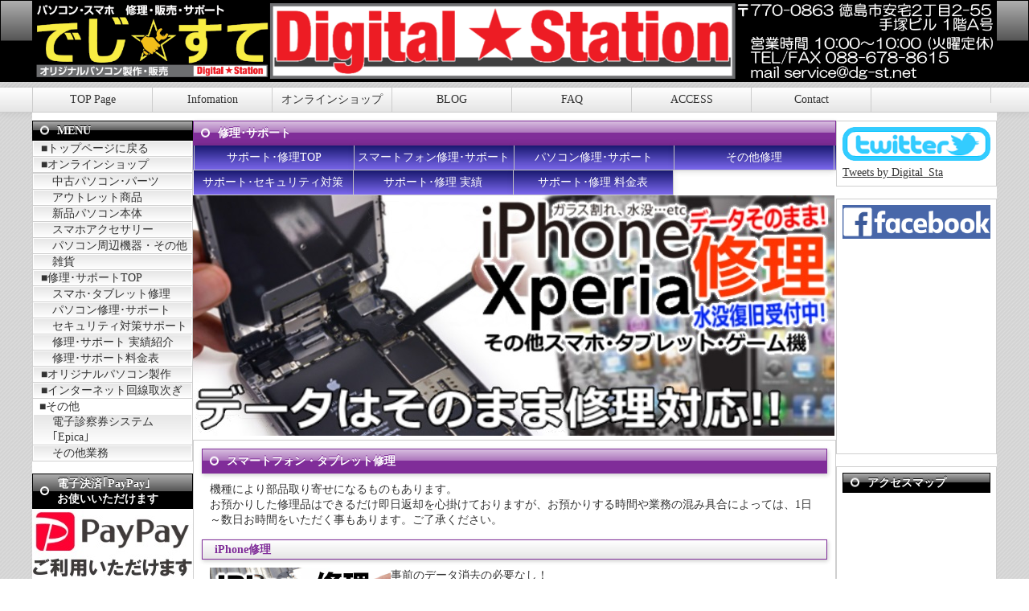

--- FILE ---
content_type: text/html
request_url: http://dg-st.net/hp_repair.html
body_size: 15963
content:
<!doctype html>
<html lang="ja">

<!-- ＨＥＡＤここから -->
<head>
<meta charset="utf-8">
<title>徳島市のパソコンショップ　Digital☆Station Official Site 【スマホ修理 TOPページ】</title>
<meta name="viewport" content="width=device-width, initial-scale=1.0">
<meta name="copyright" content="Template Party">
<meta name="description" content="徳島市のパソコンショップ　Digital☆Station">
<meta name="keywords" content="徳島市,パソコンショップ,iPhone修理,パソコン修理,中古パソコン,xperia修理,スマホ修理,スマートホン修理,スマートフォン修理,アイホン修理,アイフォン修理,組み立てパソコン,組立パソコン,組立てパソコン,DOS/Vパソコン,オリジナルパソコン,ノートパソコン,互換バッテリー,ウイルス駆除,ウイルス感染,データ復旧,データ削除,パソコン起動しない,パソコントラブル,パソコンパワーアップ,パソコンアップグレード,PC修理,iPod修理,iPad修理,iPadバッテリー交換,iPad画面割れ,MacBookバッテリー交換,ゲーム機修理,GALAXY修理,モバイルバッテリー,アメリカン雑貨,昭和レトロ,おもちゃ,玩具,家電,電子診察券システム,Epica">

<!-- スタイルシート読み込みここから -->
<link rel="stylesheet" href="css/style.css">
<!-- スタイルシート読み込みここまで -->

<!-- IE9未満(IE9含まず)に対応スクリプトここから -->
<!--[if lt IE 9]> 
<script src="/js/html5shiv.js"></script>
<![endif]-->
<!-- IE9未満(IE9含まず)に対応スクリプトここまで -->

<!-- dns-prefetch -->
<meta http-equiv="x-dns-prefetch-control" content="on">
<link rel="dns-prefetch" href="http://twitter.com/">
<link rel="dns-prefetch" href="http://www.facebook.com">
<link rel="dns-prefetch" href="http://www.google.com">
<link rel="dns-prefetch" href="//plus.google.com">
<link rel="dns-prefetch" href="//pagead2.googlesyndication.com">
<link rel="dns-prefetch" href="//googleads.g.doubleclick.net">
<link rel="dns-prefetch" href="//tpc.googlesyndication.com">
<link rel="dns-prefetch" href="//www.gstatic.com">
<!-- /dns-prefetch -->

<!-- カレンダースクリプトここから -->
<script type="text/javascript" src="js/calender.js" charset="UTF-8"></script>
<!-- カレンダースクリプトここまで -->

</head>
<!-- ＨＥＡＤここまで -->


<!-- ＢＯＤＹここから -->
<body>

<!-- Ｔｗｉｔｔｅｒウィジェットスクリプトここまで/３カラムだけ -->
<script>window.twttr = (function(d, s, id) {
var js, fjs = d.getElementsByTagName(s)[0],
t = window.twttr || {};
if (d.getElementById(id)) return t;
js = d.createElement(s);
js.id = id;
js.src = "https://platform.twitter.com/widgets.js";
fjs.parentNode.insertBefore(js, fjs);

t._e = [];
t.ready = function(f) {
t._e.push(f);
};

return t;
}(document, "script", "twitter-wjs"));</script>
<!-- Ｔｗｉｔｔｅｒウィジェットスクリプトここまで/３カラムだけ -->


<!-- Ｆａｃｅｂｏｏｋウィジェットスクリプトここまで/３カラムだけ -->
<div id="fb-root"></div>
<script>(function(d, s, id) {
var js, fjs = d.getElementsByTagName(s)[0];
if (d.getElementById(id)) return;
js = d.createElement(s); js.id = id;
js.src = "//connect.facebook.net/ja_JP/sdk.js#xfbml=1&version=v2.9&appId=237608923394649";
fjs.parentNode.insertBefore(js, fjs);
}(document, 'script', 'facebook-jssdk'));</script>
<!-- Ｆａｃｅｂｏｏｋウィジェットスクリプトここまで/３カラムだけ -->


<!-- ヘッダーここから -->
<header>
<div class="inner">
<p id="logo"><a href="index.html"><img src="main-image/main-header.png" width="1200" height="100" alt="Digital☆Station logo"></a></p>
</div>
</header>
<!-- ヘッダーここまで -->


<!-- グローバルナビゲーションメニューここから -->
<nav id="menubar">
<ul>
<li><a href="index.html">TOP Page</a></li>
<li><a href="info.html">Infomation</a></li>
<li><a href="https://digital-station.ocnk.net/" target="_blank">オンラインショップ</a></li>
<li><a href="https://digital-station.ocnk.net/diary" target="_blank">BLOG</a></li>
<li><a href="faq.html">FAQ</a></li>
<li><a href="access.html">ACCESS</a></li>
<li><a href="contact.html">Contact</a></li>
<li>　</li>
</ul>
</nav>
<!-- グローバルナビゲーションメニューここまで -->


<!-- コンテンツ/３カラム分全体ここから -->
<div id="contents">

<!-- コンテンツIN/左サイドと真ん中ここから -->
<div id="contents-in">

<!-- メインコンテンツここから -->
<div id="main">


<section>

<h2>修理･サポート</h2>

<nav id="menubar2">
<ul>
<li><a href="repair-support_top.html">サポート･修理TOP</a></li>
<li><a href="hp_repair.html">スマートフォン修理･サポート</a></li>
<li><a href="pc_repaire.html">パソコン修理･サポート</a></li>
<li><a href="repair_other.html">その他修理</a></li>
<li><a href="support_security.html">サポート･セキュリティ対策</a></li>
<li><a href="repair_results/repair_results_top.html">サポート･修理 実績</a></li>
<li><a href="pc_support.html">サポート･修理 料金表</a></li>
</ul>
</nav>

</section>

<br>


<img src="images/1-1.jpg">
<section class="box">


<h2>スマートフォン・タブレット修理</h2>

<section>
<p>
機種により部品取り寄せになるものもあります。
<br>
お預かりした修理品はできるだけ即日返却を心掛けておりますが、お預かりする時間や業務の混み具合によっては、1日～数日お時間をいただく事もあります。ご了承ください。
</p>
</section>

<section>
<h3>iPhone修理</h3>
<p>
<a href="iPhone_repaire.html"><img src="main-image/repair/main-repair-iphone.png" alt="iPhone修理" style="float:left"></a>
事前のデータ消去の必要なし！
<br>
お客様の大切なデータには一切触れずに修理いたします！
<br>
水没復旧もお任せください！
<br clear="both">
</p>
</section>


<section>
<h3>Xperia修理</h3>
<p>
<a href="xperia_repaire.html"><img src="main-image/repair/main-repair-xperia.png" alt="Xperia修理" style="float:left" /></a>
事前のデータ消去の必要なし！
<br>
お客様の大切なデータには一切触れずに修理いたします！
<br>
水没復旧もお任せください！
<br clear="both">
</p>
</section>

<section>
<h3>iPad修理</h3>
<p>
<a href="iPad_iPod_repaire.html"><img src="main-image/repair/main-repair-ipad.png" alt="iPad修理" style="float:left" /></a>
事前のデータ消去の必要なし！
<br>
お客様の大切なデータには一切触れずに修理いたします！
<br>
水没復旧もお任せください！
<br clear="both">
</p>
</section>

<section>
<h3>iPod修理</h3>
<p>
<a href="iPad_iPod_repaire.html#repair-ipod"><img src="main-image/repair/main-repair-ipod.png" alt="iPod修理" style="float:left" /></a>
事前のデータ消去の必要なし！
<br>
お客様の大切なデータには一切触れずに修理いたします！
<br>
水没復旧もお任せください！
<br clear="both">
</p>
</section>

<section>
<h3>その他 スマホ・タブレット修理</h3>
<p>
<a href="android_tablet.html"><img src="main-image/repair/main-repair_other_hp-tablet.jpg" alt="その他スマホタブレット修理" style="float:left" /></a>
事前のデータ消去の必要なし！
<br>
お客様の大切なデータには一切触れずに修理いたします！
<br>
水没復旧もお任せください！
<br clear="both">
</p>
</section>


</section>

<section>
<h3>修理･サポート 実例</h3>
<table width="100%" border="1">
<tr>
<td><a href="repair_results/repair_results_top.html"><img src="main-image/repair/main-repair-support-results.jpg" alt="修理・サポート実績"></a></td>
</tr>
</table>
</section>

<br>

<!-- ■■前のページに戻るここから■■ -->
<section class="box">
<p><a href="javascript:history.back()">&lt;&lt; 前のページに戻る</a></p>
</section>
<!-- ■■前のページに戻るここまで■■ -->


</div>
<!-- メインコンテンツここまで -->



<!-- 左側/サイドメニューここから -->
<div id="sub">

<!-- ナビゲーションメニューここから -->
<nav class="box1">
<h2>MENU</h2>
<ul>
<li><a href="index.html">■トップページに戻る</a></li>
<li><a href="https://digital-station.ocnk.net/" target="_blank">■オンラインショップ</li>
<li><a href="https://digital-station.ocnk.net/product-list/7" target="_blank">　中古パソコン･パーツ</a></li>
<li><a href="https://digital-station.ocnk.net/product-list/22" target="_blank">　アウトレット商品</a></li>
<li><a href="https://digital-station.ocnk.net/product-list/4" target="_blank">　新品パソコン本体</a></li>
<li><a href="https://digital-station.ocnk.net/product-list/2" target="_blank">　スマホアクセサリー</a></li>
<li><a href="https://digital-station.ocnk.net/product-list/5" target="_blank">　パソコン周辺機器・その他</a></li>
<li><a href="https://digital-station.ocnk.net/product-list/1" target="_blank">　雑貨</a></li>
<li><a href="repair-support_top.html">■修理･サポートTOP</a></li>
<li><a href="hp_repair.html">　スマホ･タブレット修理</a></li>
<li><a href="pc_repaire.html">　パソコン修理･サポート</a></li>
<li><a href="support_security.html">　セキュリティ対策サポート</a></li>
<li><a href="repair_results/repair_results_top.html">　修理･サポート 実績紹介</a></li>
<li><a href="pc_support.html">　修理･サポート料金表</a></li>
<li><a href="original_pc.html">■オリジナルパソコン製作</a></li>
<li><a href="kaisen_isp_top.html">■インターネット回線取次ぎ</a></li>
<li>&nbsp;&nbsp;■その他</li>
<li><a href="epica.html">　電子診察券システム
<br>　｢Epica｣</a></li>
<li><a href="other.html">　その他業務</a></li>
<!-- 
<li><a href="../drones.html">ドローン機体・関連パーツ</a></li>
-->
</ul>
</nav>
<!-- ナビゲーションメニューここまで -->


<!-- PayPayここから -->
<section>
<h2>電子決済｢PayPay｣
<br>お使いいただけます</h2>
<img src="main-image/paypay/paypay_001.jpg" alt="PayPay使えます">
<br>
｢支付宝｣欢迎使用
<img src="main-image/paypay/alipay_001.jpg" alt="Alipay使えます">
</section>
<!-- PayPayここまで -->


<!-- クレジットカードここから -->
<section>
<h2>各種クレジットカード
<br>お使いいただけます</h2>
<ul>
<li><a href="card.html">カード払いOK</a></li>
</ul>
<a href="card.html"><img src="main-image/card/card-all_s.jpg" alt="クレジットカードOK" longdesc="card.html"></a>
店頭でのお支払いに各種クレジットカードがお使いいただけます。
<br>
(カードによってご利用いただける支払い方法が異なります。詳しくは<a href="card.html">こちら</a>をご覧ください)
</section>
<!-- クレジットカードここまで -->


<!-- 営業日カレンダーここから -->
<section>
<h2>営業日カレンダー</h2>
<div id="cal1" style="padding:10px"></div>
<div id="cal2" style="padding:10px"></div>
</section>
<!-- 営業日カレンダーここまで -->


</div>
<!-- 左側/サイドメニューここまで -->

</div>
<!-- コンテンツIN/左サイドと真ん中ここまで -->



<!-- 右側/サイドメニューここから -->
<div id="side">

<!-- Ｔｗｉｔｔｅｒウィジェットここまで/３カラムだけ -->
<section class="box">
<a href="https://twitter.com/Digital_Sta" target="_blank"><img src="main-image/twitter.png" alt="Twitter"></a>
<p><a class="twitter-timeline" data-chrome="noheader nofooter" data-lang="ja" data-width="280" data-height="250" href="https://twitter.com/Digital_Sta">Tweets by Digital_Sta</a> <script async src="//platform.twitter.com/widgets.js" charset="utf-8"></script><br /></p>
</section>
<!-- Ｔｗｉｔｔｅｒウィジェットここまで/３カラムだけ -->

<!-- Ｆａｃｅｂｏｏｋウィジェットここまで/３カラムだけ -->
<section class="box">
<a href="https://www.facebook.com/DigitalStationTokushima/" target="_blank"><img src="main-image/facebook.png" alt="facebook" longdesc="https://www.facebook.com/DigitalStationTokushima/"></a>
<p><iframe src="https://www.facebook.com/plugins/page.php?href=https%3A%2F%2Fwww.facebook.com%2FDigitalStationTokushima%2F&tabs=timeline&width=285&height=300&small_header=true&adapt_container_width=true&hide_cover=true&show_facepile=true&appId=237608923394649" width="300" height="250" style="border:none;overflow:hidden" scrolling="no" frameborder="0" allowtransparency="true"></iframe><br /></p>
</section>
<!-- Ｆａｃｅｂｏｏｋウィジェットここまで/３カラムだけ -->

<!-- Ｇｏｏｇｌｅマップからここから/３カラムだけ -->
<section class="box">
<h2>アクセスマップ</h2>
<p><iframe src="https://www.google.com/maps/embed?pb=!1m18!1m12!1m3!1d1388.880058484122!2d134.57746684655626!3d34.11224689307852!2m3!1f0!2f0!3f0!3m2!1i1024!2i768!4f13.1!3m3!1m2!1s0x35536dd7ff305515%3A0x91563364ae2d0e3a!2sDigital%E2%98%86Station!5e0!3m2!1sja!2sjp!4v1492418477320" width="540" height="400" frameborder="0" style="border:0" allowfullscreen></iframe><br /><small>
<a href="https://www.google.co.jp/maps/place/Digital☆Station/@34.1124707,134.5772543,17.75z/data=!4m18!1m12!4m11!1m3!2m2!1d134.5785379!2d34.1123751!1m6!1m2!1s0x35536dd7ff305515:0x91563364ae2d0e3a!2zRGlnaXRhbOKYhlN0YXRpb24sIOOAkjc3MC0wMDAwIOW-s-WztuecjOW-s-WztuW4guW3neWGheeUuuW5s-efs-S9j-WQie-8k--8ku-8kCDjgJI3NzAtMDEzNA!2m2!1d134.5785356!2d34.1123814!3m4!1s0x35536dd7ff305515:0x91563364ae2d0e3a!8m2!3d34.1123814!4d134.5785356" target="_blank" style="text-align:left">大きな地図で見る</a></small></p>
</section>
<!-- Ｇｏｏｇｌｅマップここまで/３カラムだけ -->

<!-- 周辺地図リンクここから/３カラムだけ -->
<section class="box">
<h2店舗周辺地図</h2>
<p align="center">
<a href="access.html#access-map" target="_blank"><img src="main-image/access/map_icon.jpg" alt="店舗周辺マップ">クリックで別ページ表示</a>
<br>
<span class="color2">※駐車場の注意事項あり※</span>
</p>
</section>
<!-- 周辺地図リンクここまで/３カラムだけ -->

</div>
<!-- 右側/サイドメニューここまで -->



<!-- フッターメニューここから -->
<ul id="footermenu">
<li><a href="index.html">ホーム</a></li>
<li><a href="contact.html">お問い合わせ</a></li>
</ul>

<p id="pagetop"><a href="#">↑ PAGE TOP</a></p>
<!-- フッターメニューここまで -->


</div>
<!-- コンテンツ/3カラム分全体ここまで -->



<!-- フッターここから -->
<footer>
<small>Copyright&copy; since 2017 <a href="index.html">Digital☆Station</a> All Rights Reserved.</small>
<span class="pr"><a href="http://template-party.com/" target="_blank">Web Design:Template-Party</a></span>
</footer>
<!-- フッターここまで -->


<!-- 営業日カレンダースクリプトここから -->
<script type="text/javascript"><!--
var yy, mm;
// 今月
today = new Date();
// 特定の年月の表示をする場合
//today.setMonth(8);// 月-1
//today.setFullYear(2018);
yy = today.getFullYear();
mm = today.getMonth() + 1;
document.getElementById('cal1').innerHTML = put_calender(yy, mm, 'cal', 'hcal', '', get_days(yy, mm));
// 翌月
if (mm > 11) {
mm = 0;
yy += 1;
today.setFullYear(yy);
}
today.setMonth(mm);
yy = today.getFullYear();
mm = today.getMonth() + 1;
document.getElementById('cal2').innerHTML = put_calender(yy, mm, 'cal', 'hcal', '', get_days(yy, mm));
//--></script>
<!-- 営業日カレンダースクリプトここまで -->


</body>
<!-- ボディここまで -->

</html>

--- FILE ---
content_type: text/css
request_url: http://dg-st.net/css/style.css
body_size: 51428
content:
@charset "utf-8";


/*全体の設定
---------------------------------------------------------------------------*/
body {
	color: #333;	/*全体の文字色*/
	margin: 0px;
	padding: 0px;
	font: 14px/1.4 "メイリオ", Meiryo, "ＭＳ Ｐゴシック", Osaka, "ヒラギノ角ゴ Pro W3", "Hiragino Kaku Gothic Pro";	/*背景色と背景画像*/
	background-color: #FFF;
	background-image: url(../images/bg.gif);
	background-position: center top;
}
h1,h2,h3,h4,h5,p,ul,ol,li,dl,dt,dd,form,figure{
	margin: 0px;
	padding: 0px;
}
ul{
	list-style-type: none;
}
img {
	border: none;
}
input,textarea,select {
	font-size: 1em;
}
form {
	margin: 0px;
}
table {
	border-collapse:collapse;
	font-size: 100%;
	border-spacing: 0;
	line-height: 100%
}

/*リンク（全般）設定
---------------------------------------------------------------------------*/
a {
	color: #333;	/*リンクテキストの色*/
}
a:hover {
	color: #802d99;			/*マウスオン時の文字色（全体）*/
	text-decoration: none;	/*マウスオン時に下線を消す設定。残したいならこの１行削除。*/
}

/*ヘッダー（サイト名ロゴが入ったブロック）
---------------------------------------------------------------------------*/
/*ヘッダーブロック*/
header {
	background: #000;	/*背景色（古いブラウザだとここの色のみが出ます）*/
	background: -webkit-gradient(linear, left top, left bottom, from(#565656), to(#000));	/*グラデーション*/
	background: -webkit-linear-gradient(#afafaf, #565656 49%, #000 50%);	/*同上*/
	background: linear-gradient(#afafaf, #565656 49%, #000 50%);			/*同上*/
	border: 1px solid #000;	/*枠線の幅、線種、色*/
}
/*ヘッダーブロックの中*/
header .inner {
	width: 1200px;	/*ブロック幅*/
	height: 100px;	/*ブロックの高さ*/
	position: relative;
	margin: 0px auto;
}
/*h1タグの設定*/
header .inner h1 {
	position: absolute;
	left: 410px;	/*innerに対して左からXXXpxの場所に配置*/
	top: 64px;		/*innerに対して上からXXXpxの場所に配置*/
	font-size: 20px;	/*文字サイズ*/
	line-height: 10px;	/*行間*/
	font-weight: normal;
	color: #FFF;	/*文字色*/
}
/*h2タグの設定*/
header .inner h2 {
	position: absolute;
	left: 362px;	/*innerに対して左からXXXpxの場所に配置*/
	top:86px;		/*innerに対して上からXXXpxの場所に配置*/
	font-size: 12px;	/*文字サイズ*/
	line-height: 10px;	/*行間*/
	font-weight: normal;
	color: #FFF;	/*文字色*/
}

/*ロゴ画像の設定*/
header .inner #logo {
	position: absolute;
	left: 0px;	/*innerに対して左からXXXpxの場所に配置*/
	top: 0px;	/*innerに対して上からXXXpxの場所に配置*/
}


/*上部のメインメニュー
---------------------------------------------------------------------------*/
/*メニューブロック設定*/
nav#menubar {
	height: 30px;	/*ブロックの高さ*/
	background: #FFF;	/*背景色（古いブラウザだとここの色のみが出ます）*/
	background: -webkit-gradient(linear, left top, left bottom, from(#FFF), to(#e5e5e5));	/*グラデーション*/
	background: -webkit-linear-gradient(#FFF, #e5e5e5);	/*同上*/
	background: linear-gradient(#FFF, #e5e5e5);			/*同上*/
	border-bottom: 1px solid #ccc;	/*メニューの下側の線の幅、線種、色*/
	-webkit-box-shadow: 0px 0px 10px rgba(0,0,0,0.1);	/*影の設定。右へ、下へ、ぼかし幅、色の設定。*/
	box-shadow: 0px 0px 10px rgba(0,0,0,0.1);			/*同上*/
}
nav#menubar ul {
	width: 1200px;	/*メニュー幅*/
	margin: 7px auto;
}
/*メニュー１個ごとの設定*/
nav#menubar ul li {
	float: left;
	width: 148px;	/*メニュー幅*/
	border-right: 1px solid #ccc;	/*メニューの右側の線の幅、線種、色*/
	text-align: center;	/*文字を中央に揃える*/
}
nav#menubar ul li a {
	text-decoration: none;
	display: block;
	line-height: 30px;
}
/*最初のメニューの設定*/
nav#menubar ul li:first-child {
	border-left: 1px solid #ccc;	/*左側に線を入れる*/
}
/*マウスオン時の設定*/
nav#menubar ul li a:hover {
	background: #FFF;	/*背景色*/
}



/*商品ページのメニュー
---------------------------------------------------------------------------*/
/*メニューブロック設定*/
nav#menubar2 {
	height: 30px;	/*ブロックの高さ*/
	background: #191970;	/*背景色（古いブラウザだとここの色のみが出ます）*/
	background: -webkit-gradient(linear, left top, left bottom, from(#191970), to(#7B68EE));	/*グラデーション*/
	background: -webkit-linear-gradient(#191970, #7B68EE);	/*同上*/
	background: linear-gradient(#191970, #7B68EE);			/*同上*/
	border-bottom: 1px solid #ccc;	/*メニューの下側の線の幅、線種、色*/
	-webkit-box-shadow: 0px 0px 10px rgba(0,0,0,0.1);	/*影の設定。右へ、下へ、ぼかし幅、色の設定。*/
	box-shadow: 0px 0px 10px rgba(0,0,0,0.1);			/*同上*/}
nav#menubar2 ul {
	width: 799px;	/*メニュー幅*/
	margin: 0px auto;
}
/*メニュー１個ごとの設定*/
nav#menubar2 ul li {
	float: left;
	width: 198px;	/*メニュー幅*/
	border-right: 1px solid #ccc;	/*メニューの右側の線の幅、線種、色*/
	text-align: center;	/*文字を中央に揃える*/

	background: #191970;	/*背景色（古いブラウザだとここの色のみが出ます）*/
	background: -webkit-gradient(linear, left top, left bottom, from(#191970), to(#7B68EE));	/*グラデーション*/
	background: -webkit-linear-gradient(#191970, #7B68EE);	/*同上*/
	background: linear-gradient(#191970, #7B68EE);			/*同上*/
	border-bottom: 1px solid #ccc;	/*メニューの下側の線の幅、線種、色*/
	-webkit-box-shadow: 0px 0px 10px rgba(0,0,0,0.1);	/*影の設定。右へ、下へ、ぼかし幅、色の設定。*/
	box-shadow: 0px 0px 10px rgba(0,0,0,0.1);			/*同上*/}

nav#menubar2 ul li a {
	text-decoration: none;
	display: block;
	line-height: 30px;
	color:#fff
}
/*最初のメニューの設定*/
nav#menubar2 ul li:first-child {
	border-left: 1px solid #ccc;	/*左側に線を入れる*/
}
/*マウスオン時の設定*/
nav#menubar2 ul li a:hover {
	background: #191970;	/*背景色*/
}



/*2カラムページの修理メニュー(menubar-2c-repair)
---------------------------------------------------------------------------*/
/*メニューブロック設定*/
nav#menubar-2c-repair {
	height: 30px;	/*ブロックの高さ*/
	background: #191970;	/*背景色（古いブラウザだとここの色のみが出ます）*/
	background: -webkit-gradient(linear, left top, left bottom, from(#191970), to(#7B68EE));	/*グラデーション*/
	background: -webkit-linear-gradient(#191970, #7B68EE);	/*同上*/
	background: linear-gradient(#191970, #7B68EE);			/*同上*/
	border-bottom: 1px solid #ccc;	/*メニューの下側の線の幅、線種、色*/
	-webkit-box-shadow: 0px 0px 10px rgba(0,0,0,0.1);	/*影の設定。右へ、下へ、ぼかし幅、色の設定。*/
	box-shadow: 0px 0px 10px rgba(0,0,0,0.1);			/*同上*/}
nav#menubar-2c-repair ul {
	width: 994px;	/*メニュー幅*/
	margin: 0px auto;
}
/*メニュー１個ごとの設定*/
nav#menubar-2c-repair ul li {
	float: left;
	width: 194px;	/*メニュー幅*/
	border-right: 1px solid #ccc;	/*メニューの右側の線の幅、線種、色*/
	text-align: center;	/*文字を中央に揃える*/

	background: #191970;	/*背景色（古いブラウザだとここの色のみが出ます）*/
	background: -webkit-gradient(linear, left top, left bottom, from(#191970), to(#7B68EE));	/*グラデーション*/
	background: -webkit-linear-gradient(#191970, #7B68EE);	/*同上*/
	background: linear-gradient(#191970, #7B68EE);			/*同上*/
	border-bottom: 1px solid #ccc;	/*メニューの下側の線の幅、線種、色*/
	-webkit-box-shadow: 0px 0px 10px rgba(0,0,0,0.1);	/*影の設定。右へ、下へ、ぼかし幅、色の設定。*/
	box-shadow: 0px 0px 10px rgba(0,0,0,0.1);			/*同上*/}

nav#menubar-2c-repair ul li a {
	text-decoration: none;
	display: block;
	line-height: 30px;
	color:#fff
}
/*最初のメニューの設定*/
nav#menubar-2c-repair ul li:first-child {
	border-left: 1px solid #ccc;	/*左側に線を入れる*/
}
/*マウスオン時の設定*/
nav#menubar-2c-repair ul li a:hover {
	background: #191970;	/*背景色*/
}







/*2カラムページのiPhone修理メニュー(menubar3)
---------------------------------------------------------------------------*/
/*メニューブロック設定*/
nav#menubar3 {
	height: 30px;	/*ブロックの高さ*/
	background: #191970;	/*背景色（古いブラウザだとここの色のみが出ます）*/
	background: -webkit-gradient(linear, left top, left bottom, from(#565656), to(#afafaf));	/*グラデーション*/
	background: -webkit-linear-gradient(#565656, #afafaf);	/*同上*/
	background: linear-gradient(#565656, #afafaf);			/*同上*/
	border-bottom: 1px solid #ccc;	/*メニューの下側の線の幅、線種、色*/
	-webkit-box-shadow: 0px 0px 10px rgba(0,0,0,0.1);	/*影の設定。右へ、下へ、ぼかし幅、色の設定。*/
	box-shadow: 0px 0px 10px rgba(0,0,0,0.1);			/*同上*/}
nav#menubar3 ul {
	width: 1000px;	/*メニュー幅*/
	margin: 0px auto;
}
/*メニュー１個ごとの設定*/
nav#menubar3 ul li {
	float: left;
	width: 162px;	/*メニュー幅*/
	border-right: 1px solid #ccc;	/*メニューの右側の線の幅、線種、色*/
	text-align: center;	/*文字を中央に揃える*/

	background: #191970;	/*背景色（古いブラウザだとここの色のみが出ます）*/
	background: -webkit-gradient(linear, left top, left bottom, from(#191970), to(#7B68EE));	/*グラデーション*/
	background: -webkit-linear-gradient(#565656, #afafaf);	/*同上*/
	background: linear-gradient(#565656, #afafaf);			/*同上*/
	border-bottom: 1px solid #ccc;	/*メニューの下側の線の幅、線種、色*/
	-webkit-box-shadow: 0px 0px 10px rgba(0,0,0,0.1);	/*影の設定。右へ、下へ、ぼかし幅、色の設定。*/
	box-shadow: 0px 0px 10px rgba(0,0,0,0.1);			/*同上*/}

nav#menubar3 ul li a {
	text-decoration: none;
	display: block;
	line-height: 30px;
	color:#fff
}
/*最初のメニューの設定*/
nav#menubar3 ul li:first-child {
	border-left: 1px solid #ccc;	/*左側に線を入れる*/
}
/*マウスオン時の設定*/
nav#menubar3 ul li a:hover {
	background: #565656;	/*背景色*/
}


/*2カラムページのXperia修理メニュー(menubar4)
---------------------------------------------------------------------------*/
/*メニューブロック設定*/
nav#menubar4 {
	height: 30px;	/*ブロックの高さ*/
	background: #4b0082;	/*背景色（古いブラウザだとここの色のみが出ます）*/
	background: -webkit-gradient(linear, left top, left bottom, from(#8B008B), to(#BA55D3));	/*グラデーション*/
	background: -webkit-linear-gradient(#8B008B, #BA55D3);	/*同上*/
	background: linear-gradient(#8B008B, #BA55D3);			/*同上*/
	border-bottom: 1px solid #ccc;	/*メニューの下側の線の幅、線種、色*/
	-webkit-box-shadow: 0px 0px 10px rgba(0,0,0,0.1);	/*影の設定。右へ、下へ、ぼかし幅、色の設定。*/
	box-shadow: 0px 0px 10px rgba(0,0,0,0.1);			/*同上*/}
nav#menubar4 ul {
	width: 1000px;	/*メニュー幅*/
	margin: 0px auto;
}
/*メニュー１個ごとの設定*/
nav#menubar4 ul li {
	float: left;
	width: 162px;	/*メニュー幅*/
	border-right: 1px solid #ccc;	/*メニューの右側の線の幅、線種、色*/
	text-align: center;	/*文字を中央に揃える*/

	background: #4b0082;	/*背景色（古いブラウザだとここの色のみが出ます）*/
	background: -webkit-gradient(linear, left top, left bottom, from(#8B008B), to(#BA55D3));	/*グラデーション*/
	background: -webkit-linear-gradient(#8B008B, #BA55D3);	/*同上*/
	background: linear-gradient(#8B008B, #BA55D3);			/*同上*/
	border-bottom: 1px solid #ccc;	/*メニューの下側の線の幅、線種、色*/
	-webkit-box-shadow: 0px 0px 10px rgba(0,0,0,0.1);	/*影の設定。右へ、下へ、ぼかし幅、色の設定。*/
	box-shadow: 0px 0px 10px rgba(0,0,0,0.1);			/*同上*/}

nav#menubar4 ul li a {
	text-decoration: none;
	display: block;
	line-height: 30px;
	color:#fff
}
/*最初のメニューの設定*/
nav#menubar4 ul li:first-child {
	border-left: 1px solid #ccc;	/*左側に線を入れる*/
}
/*マウスオン時の設定*/
nav#menubar4 ul li a:hover {
	background: #4b0082;	/*背景色*/
}



/*3カラムページの回線取次ぎメニュー(menubar_5)
---------------------------------------------------------------------------*/
/*メニューブロック設定*/
nav#menubar5 {
	height: 30px;	/*ブロックの高さ*/
	background: #4b0082;	/*背景色（古いブラウザだとここの色のみが出ます）*/
	background: -webkit-gradient(linear, left top, left bottom, from(#090187), to(#3730b2));	/*グラデーション*/
	background: -webkit-linear-gradient(##3730b2, ##3730b2);	/*同上*/
	background: linear-gradient(#3730b2, #3730b2);			/*同上*/
	border-bottom: 1px solid #ccc;	/*メニューの下側の線の幅、線種、色*/
	-webkit-box-shadow: 0px 0px 10px rgba(0,0,0,0.1);	/*影の設定。右へ、下へ、ぼかし幅、色の設定。*/
	box-shadow: 0px 0px 10px rgba(0,0,0,0.1);			/*同上*/}
nav#menubar5 ul {
	width: 100%;	/*メニュー幅*/
	margin: 0px auto;
}
/*メニュー１個ごとの設定*/
nav#menubar5 ul li {
	float: left;
	width: 49.75%;	/*メニュー幅*/

	border-right: 1px solid #ccc;	/*メニューの右側の線の幅、線種、色*/
	text-align: center;	/*文字を中央に揃える*/

	background: #4b0082;	/*背景色（古いブラウザだとここの色のみが出ます）*/
	background: -webkit-gradient(linear, left top, left bottom, from(#090187), to(#3730b2));	/*グラデーション*/
	background: -webkit-linear-gradient(#090187, #3730b2);	/*同上*/
	background: linear-gradient(#090187, #3730b2);			/*同上*/
	border-bottom: 1px solid #ccc;	/*メニューの下側の線の幅、線種、色*/
	-webkit-box-shadow: 0px 0px 10px rgba(0,0,0,0.1);	/*影の設定。右へ、下へ、ぼかし幅、色の設定。*/
	box-shadow: 0px 0px 10px rgba(0,0,0,0.1);			/*同上*/}

nav#menubar5 ul li a {
	text-decoration: none;
	display: block;
	line-height: 30px;
	color:#fff
}
/*最初のメニューの設定*/
nav#menubar5 ul li:first-child {
	border-left: 1px solid #ccc;	/*左側に線を入れる*/
}
/*マウスオン時の設定*/
nav#menubar5 ul li a:hover {
	background: #4b0082;	/*背景色*/
}





/*トップページのスライドショー
---------------------------------------------------------------------------*/
#mainimg {
	width: auto;
	height: auto;
	position: relative;
	margin-bottom: 5px;
	margin-top: 5px;
}
#mainimg img {
	vertical-align: bottom;
}
#mainimg .slide_file {
	display: none;
}
#slide_image {
	z-Index:2;
	height: auto;
	width: auto;
	position: relative;
}
#slide_image2 {
	z-Index:1;
	height: auto;
	width: auto;
	position: absolute;
	left:0px;
	top:0px;
}

/*コンテンツ（main,sub,sideを囲むブロック）
---------------------------------------------------------------------------*/
#contents {
	clear: left;
	width: 1200px;	/*コンテンツ幅*/
	margin: 0px auto;
	padding-top: 10px;	/*上部メニューとコンテンツの間に空ける余白*/
	background-color: #FFF;
}

/*コンテンツin（main,subを囲むブロック）
---------------------------------------------------------------------------*/
#contents-in {
	float: left;	/*左に回り込み*/
	width: 1000px;	/*コンテンツ幅*/
}
/*2カラム時*/
body.c2 #contents-in {
	float: none;
	width: 100%;
}

/*メインコンテンツ（中央ブロック）
---------------------------------------------------------------------------*/
#main {
	float: right;	/*右側に回り込み*/
	width: 800px;	/*メインコンテンツ幅*/
	padding-bottom: 30px;
}
/*2カラム時*/
body.c2 #main {
	width: 1000px;	/*メインコンテンツ幅*/
}
/*mainコンテンツのh2タグ設定*/
#main h2 {
	clear: both;
	font-size: 100%;
	background: #802d99;	/*背景色（古いブラウザだとここの色のみが出ます）*/
	background: url(../images/arrow1.png) no-repeat left center, -webkit-gradient(linear, left top, left bottom, from(#ab73bb), to(#802d99));	/*マークとグラデーション*/
	background: url(../images/arrow1.png) no-repeat left center, -webkit-linear-gradient(#d8bee0, #ab73bb 49%, #802d99 50%);	/*同上*/
	background: url(../images/arrow1.png) no-repeat left center, linear-gradient(#d8bee0, #ab73bb 49%, #802d99 50%);	/*同上*/
	color: #FFF;	/*文字色*/
	padding: 5px 15px 5px 30px;	/*上、右、下、左への余白*/
	border: 1px solid #802d99;		/*線の幅、線種、色*/
	text-shadow: 0px -1px #802d99;	/*テキストの影。左へ、下へ、色の設定。*/
	-webkit-box-shadow: 1px 2px 5px rgba(0,0,0,0.2);	/*影の設定。右へ、下へ、ぼかし幅、色の設定。*/
	box-shadow: 1px 2px 5px rgba(0,0,0,0.2);			/*同上*/
}

#main h2.kaisen {
	clear: both;
	font-size: 100%;
	background: #110987;	/*背景色（古いブラウザだとここの色のみが出ます）*/
	background: url(../images/arrow1.png) no-repeat left center, -webkit-gradient(linear, left top, left bottom, from(#ffffff), to(#f6f913));	/*マークとグラデーション*/
	background: url(../images/arrow1.png) no-repeat left center, -webkit-linear-gradient(#655dd8, #4039a8 49%, #110987 50%);	/*同上*/
	background: url(../images/arrow1.png) no-repeat left center, linear-gradient(#655dd8, #4039a8 49%, #110987 50%);	/*同上*/
	color: #FFF;	/*文字色*/
	padding: 5px 15px 5px 30px;	/*上、右、下、左への余白*/
	border: 1px solid #110987;		/*線の幅、線種、色*/
	text-shadow: 0px -1px #110987;	/*テキストの影。左へ、下へ、色の設定。*/
	-webkit-box-shadow: 1px 2px 5px rgba(0,0,0,0.2);	/*影の設定。右へ、下へ、ぼかし幅、色の設定。*/
	box-shadow: 1px 2px 5px rgba(0,0,0,0.2);			/*同上*/
}


/*mainコンテンツのh3タグ設定*/
#main h3 {
	clear: both;
	background: #FFF;	/*背景色（古いブラウザだとここの色のみが出ます）*/
	background: -webkit-gradient(linear, left top, left bottom, from(#FFF), to(#e6e6e6));	/*グラデーション*/
	background: -webkit-linear-gradient(#FFF, #e6e6e6);	/*同上*/
	background: linear-gradient(#FFF, #e6e6e6);			/*同上*/
	font-size: 100%;
	color: #802d99;		/*文字色*/
	padding: 2px 15px;	/*上下、左右への余白*/
	border: 1px solid #802d99;		/*線の幅、線種、色*/
	-webkit-box-shadow: 1px 2px 5px rgba(0,0,0,0.2);	/*影の設定。右へ、下へ、ぼかし幅、色の設定。*/
	box-shadow: 1px 2px 5px rgba(0,0,0,0.2);			/*同上*/
}
/*mainコンテンツの段落タグ設定*/
#main p {
	padding: 10px 10px 15px;	/*左から、上、左右、下への余白*/
}
/*mainコンテンツのbox*/
#main .box {
	border: 1px solid #cfcfcf;	/*線の幅、線種、色*/
	background: #FFF;	/*背景色*/
	padding: 10px;		/*ボックス内の余白*/
	margin-bottom: 15px;	/*ボックスの下にあけるスペース*/
}




/*商品一覧ボックス
---------------------------------------------------------------------------*/
/*各ボックスの設定*/
#main section.list {
	border: 1px solid #CCC;	/*枠線の幅、線種、色*/
	border-radius: 6px;		/*角丸のサイズ*/
	margin-bottom: 15px;	/*ボックス間のスペース*/
	background: #FFF;	/*背景色（古いブラウザだとここの色のみが出ます）*/
	background: -webkit-gradient(linear, left top, left bottom, from(#FFF), to(#e3e3e3));	/*グラデーション*/
	background: -webkit-linear-gradient(#FFF, #e3e3e3);	/*同上*/
	background: linear-gradient(#FFF, #e3e3e3);			/*同上*/
	-webkit-box-shadow: 0px 2px 5px #CCC, 0px 0px 0px 1px #FFF inset;	/*影の設定。右・下・ぼかし幅・色の設定, ＋内側への影を右・下・ぼかし幅・距離・色を設定*/
	box-shadow: 0px 2px 5px #CCC, 0px 0px 0px 1px #FFF inset;			/*同上*/
	position: relative;
	overflow: hidden;
}
#main section.list a {
	padding: 10px;	/*ボックス内の余白*/
	text-decoration: none;
	display: block;
	overflow: hidden;
}
/*マウスオン時*/
#main section.list a:hover {
	border-radius: 6px;		/*角丸のサイズ*/
	background-color: #FFF;	/*背景色*/
}
/*ボックス内の段落タグ設定*/
#main section.list p {
	padding: 0px;
	margin-left: 35%;	/*左の写真とのバランスをとって設定*/
}
/*ボックス内の写真設定*/
#main section.list figure img {
	float: left;			/*画像を左へ回り込み*/
	background-color: #FFF;	/*画像の背景色。ここでは枠線と画像の間の色になります。*/
	padding: 5px;			/*余白。ここに上の行で設定した背景色が出ます。*/
	border: 1px solid #CCC;	/*枠線の幅、線種、色*/
	width: 30%;	/*画像の幅*/
	height: auto;
}
/*ボックス内のh4タグ設定*/
#main section.list h4 {
	padding: 2px 0px 2px 10px;	/*上、右、下、左側への余白*/
	font-size: 100%;
	border-bottom: 1px solid #CCC;	/*下側の線の幅、線種、色*/
	border-left: 3px solid #802d99;	/*左側の線の幅、線種、色*/
	margin-bottom: 0.5em;
	color: #802d99;	/*文字色*/
}



/*「SOLD」用の設定*/
#main section.list.sold figure {
	opacity: 0.4;	/*画像の透明度を40%にする設定*/
}
#main section.list.sold .btn {
	display: none;	/*「More」ボタンを非表示にする設定*/
}
#main section.list.sold h4,section.list.sold h5,section.list.sold p,.contents .list.sold p {
	color: #ccc;	/*h4とpタグの文字色を薄くする設定*/
}
#main section.list.sold {
	pointer-events : none;
}



/*注意書き用BOX*/
.box8 {
	padding: 0.5em 1em;
	margin: 2em 0;
	color: #232323;
	background: #fff8e8;
	border-left: solid 10px #ffc06e;
	font-size: 60%;
	line-height: 120%
}
.box8 p {
	margin: 0;
	padding: 0;
} 




















/*サブコンテンツ、サイドコンテンツ
---------------------------------------------------------------------------*/
/*サブコンテンツ（左側ブロック）*/
#sub {
	float: left;	/*左側に回り込み*/
	width: 200px;	/*サブコンテンツ幅*/
	padding-bottom: 30px;
}
/*サイドコンテンツ（右側ブロック）*/
#side {
	float: right;	/*右側に回り込み*/
	width: 200px;	/*サイドコンテンツ幅*/
	padding-bottom: 30px;
}
/*2カラム時にサイドコンテンツを非表示にする設定*/
body.c2 #side {
	display: none;
}
/*sub,sideコンテンツ内のh2タグ設定*/
#sub h2,
#side h2 {
	font-size: 100%;
	padding: 2px 15px 2px 30px;	/*上、右、下、左への余白*/
	background: #000;	/*背景色（古いブラウザだとここの色のみが出ます）*/
	background: url(../images/arrow1.png) no-repeat left center, -webkit-gradient(linear, left top, left bottom, from(#565656), to(#000));	/*マークとグラデーション*/
	background: url(../images/arrow1.png) no-repeat left center, -webkit-linear-gradient(#aeaeae, #565656 49%, #000 50%);	/*同上*/
	background: url(../images/arrow1.png) no-repeat left center, linear-gradient(#aeaeae, #565656 49%, #000 50%);	/*同上*/
	color: #FFF;	/*文字色*/
	border: 1px solid #000;		/*線の幅、線種、色*/
	text-shadow: 0px -1px #000;	/*テキストの影。左へ、下へ、色の設定。*/
}


/*sub,sideコンテンツ内のbox設定*/
#sub .box,
#side .box {
	background: #FFF;		/*背景色*/
	border: 1px solid #cfcfcf;	/*枠線の幅、線種、色*/
	padding: 7px;				/*ボックス内の余白*/
	margin-bottom: 15px;		/*ボックスの下にあけるスペース*/
}
/*見出しにboxやメニューが繋がった場合に枠線が重複しない為の設定*/
#sub h2 + ul,
#side h2 + ul,
#sub h2 + .box,
#side h2 + .box {
	border-top: none;
}
/*boxの中にメニューが入った場合に下に余分な余白が出るのをなくす設定*/
#sub .box > ul,
#side .box > ul {
	margin-bottom: 0;
}

/*sub,sideコンテンツ内のメニュー
---------------------------------------------------------------------------*/
/*メニューブロック全体の設定*/
#sub ul,
#side ul {
	border-top: 1px solid #cfcfcf;		/*上側の線の幅、線種、色*/
	border-right: 1px solid #cfcfcf;	/*右側の線の幅、線種、色*/
	border-left: 1px solid #cfcfcf;		/*左側の線の幅、線種、色*/
	margin-bottom: 15px;	/*メニューブロックの下にあけるスペース*/
}
/*メニュー１個ごとの設定*/
#sub ul li a,
#side ul li a {
	text-decoration: none;
	display: block;
	border-bottom: 1px solid #cfcfcf;	/*下側の線の幅、線種、色*/
	padding-left: 10px;
	background: #FFF;	/*背景色（古いブラウザだとここの色のみが出ます）*/
	background: -webkit-gradient(linear, left top, left bottom, from(#e5e5e5), to(#FFF));	/*グラデーション*/
	background: -webkit-linear-gradient(#e5e5e5, #FFF);	/*同上*/
	background: linear-gradient(#e5e5e5, #FFF);	/*同上*/
	-webkit-box-shadow: 0px 0px 0px 1px #FFF inset;	/*内側への影。右・下・ぼかし幅・距離・色を設定*/
	box-shadow: 0px 0px 0px 1px #FFF inset;			/*同上*/
}
#sub ul li a:hover,
#side ul li a:hover {
	background: #FFF;	/*マウスオン時のボックス色*/
}

/*サブ・サイドコンテンツ　商品一覧ボックス
---------------------------------------------------------------------------*/
/*ボックス１個あたりの設定*/
#sub section.list,
#side section.list {
	font-size: 11px;	/*文字サイズ*/
	background: #FFF;	/*背景色（古いブラウザだとここの色のみが出ます）*/
	background: -webkit-gradient(linear, left top, left bottom, from(#FFF), to(#e3e3e3));	/*グラデーション*/
	background: -webkit-linear-gradient(#FFF, #e3e3e3);									/*同上*/
	background: linear-gradient(#FFF, #e3e3e3);											/*同上*/
	border-bottom: 1px solid #cfcfcf;	/*下の線の幅、線種、色*/
	border-right: 1px solid #cfcfcf;	/*右の線の幅、線種、色*/
	border-left: 1px solid #cfcfcf;	/*左の線の幅、線種、色*/
	line-height: 1.6;	/*行間*/
	position: relative;
	overflow: hidden;
}
#sub section.list a,
#side section.list a {
	padding: 5px;	/*ボックス内の余白*/
	text-decoration: none;
	display: block;
	overflow: hidden;
}
#sub section.list a:hover,
#side section.list a:hover {
	background: #FFF;	/*マウスオン時のボックス色*/
}
/*h4見出しタグ*/
#sub section.list h4,
#side section.list h4 {
	color: #802d99;		/*文字色*/
	font-size: 100%;
}
/*サムネイル画像設定*/
#sub section.list figure img,
#side section.list figure img {
	float: left;	/*左に回り込みさせる設定*/
	margin-right: 5px;	/*画像右にあけるスペース*/
	border: 1px solid #999;	/*枠線の幅、線種、色*/
	width: 60px;	/*画像の高さ*/
	height: auto;
}

/*GoogleMapサイズ設定*/
iframe {
width: 100%;
} 

/*カレンダー用テーブル
---------------------------------------------------------------------------*/
/*テーブル全体の設定*/
.cal {
	border: 1px solid #a2a2a2;	/*枠線の幅、線種、色*/
	background: #FFF;			/*テーブル内の背景色*/
	font-size: 11px;			/*文字サイズ*/
	margin-right: auto;
	margin-left: auto;
}
.cal td, .cal th{
	border: 1px solid #a2a2a2;	/*枠線の幅、線種、色*/
	line-height: 1;				/*行間*/
	text-align: center;			/*文字をセンタリング*/
	padding: 5px;				/*ボックス内の余白*/
}
/*テーブル内のth(曜日)設定*/
.cal th{
	background: #ebebeb;	/*背景色*/
}
/*休日の設定*/
.cal .off {
	color: #666;			/*文字色*/
}
/*土曜日の設定*/
.cal .sat {
	color: #0f0f99;			/*文字色*/
}
/*日曜日の設定*/
.cal .sun {
	color: #FF5C7F;			/*文字色*/
}
/*管理ページから入力した場合の設定*/
.cal .on {
	background: #FFE4E1;	/*背景色*/
	color: #666;			/*文字色*/
}



/*フッターメニュー設定
---------------------------------------------------------------------------*/
ul#footermenu {
	clear: both;
	margin: 0px auto;
	text-align: center;
	font-size: 12px;
}
ul#footermenu li {
	display: inline;
	padding: 0px 5px;
}

/*フッター設定(copyrightなどが入った最下部ブロック)
---------------------------------------------------------------------------*/
footer {
	clear: both;
	text-align: center;
	padding-top: 15px;
	padding-bottom: 15px;
	color: #FFF;	/*文字色*/
	background: #000;	/*背景色*/
}
footer .pr {
	display: block;
	font-size: 80%;
}
footer a {
	text-decoration: none;
	color: #FFF;
}
footer a:hover {
	color: #FFF;
}

/*トップページ内「更新情報・お知らせ」ブロック
---------------------------------------------------------------------------*/
/*ブロック全体の設定*/
#new dl{
	overflow: auto;	/*高さ指定を超えるとiframe風にスクロールが出る設定。全部表示させたいならこの行と下のheightの行を削除。*/
	height: 200px;	/*ブロックの高さ*/
	padding-left: 10px;
}
/*日付設定*/
#new dt {
	font-weight: bold;	/*太字にする設定。標準がいいならこの行削除。*/
	float: left;
	width: 8em;
}
/*記事設定*/
#new dd {
	border-bottom: 1px solid #d2d2d2;	/*下線の幅、線種、色*/
	padding-left: 8em;
}
#new dd img {
	vertical-align: middle;
}

/*テーブル１
---------------------------------------------------------------------------*/
.ta1 {
	width: 100%;
	background: #FFF;	/*背景色*/
}
.ta1, .ta1 td, .ta1 th{
	border: 1px solid #cfcfcf;	/*テーブルの枠線の幅、線種、色*/
	line-height: 2;
}
/*テーブル内の右側*/
.ta1 td{
	padding: 10px;
}
/*テーブル内の左側の見出し部分*/
.ta1 th{
	width: 140px;
	padding: 10px;
	text-align: center;
	background-color: #f1f1f1;	/*背景色*/
}
/*テーブル１行目に入った見出し部分*/
.ta1 th.tamidashi{
	width: auto;
	text-align: left;
	background-color: #d8bee0;	/*背景色*/
}
/*ボタンの設定*/
input[type="submit"],
input[type="button"],
input[type="reset"] {
	width: 250px;	/*ボタン幅*/
	padding: 10px;	/*ボタン内の余白*/
	margin-bottom: 20px;
	border-radius: 30px;	/*角丸のサイズ*/
	background: #e5e5e5;	/*背景色（古いブラウザだとここの色のみが出ます）*/
	background: -webkit-gradient(linear, left top, left bottom, from(#FFF), to(#e5e5e5));	/*グラデーション*/
	background: -webkit-linear-gradient(#FFF, #e5e5e5);	/*同上*/
	background: linear-gradient(#FFF, #e5e5e5);			/*同上*/
	-webkit-box-shadow: 1px 2px 7px #ccc;	/*影の設定。それぞれ右へ、下へ、ぼかし幅、色の設定。*/
	box-shadow: 1px 2px 7px #ccc;			/*同上*/
	font-size: 16px;	/*文字サイズ*/
	letter-spacing: 0.1em;
	border: 1px solid #999;	/*枠線の幅、線種、色*/
}
/*ボタンのマウスオン時の設定*/
input[type="submit"]:hover,
input[type="button"]:hover,
input[type="reset"]:hover {
	background: #FFF;	/*背景色（古いブラウザだとここの色のみが出ます）*/
	background: -webkit-gradient(linear, left top, left bottom, from(#e5e5e5), to(#FFF));	/*グラデーション*/
	background: -webkit-linear-gradient(#e5e5e5, #FFF);	/*同上*/
	background: linear-gradient(#e5e5e5, #FFF);			/*同上*/
}

/*PAGE TOP設定
---------------------------------------------------------------------------*/
#pagetop {
	clear: both;
}
#pagetop a {
	color: #FFF;		/*文字色*/
	font-size: 10px;	/*文字サイズ*/
	background-color: #000;	/*背景色*/
	text-decoration: none;
	text-align: center;
	width: 10em;	/*ボックス幅*/
	display: block;
	float: right;
}
/*マウスオン時*/
#pagetop a:hover {
	background: #333;
	color: #FFF;
}

/*「おすすめ」表示
---------------------------------------------------------------------------*/
.osusume {
	font-size: 10px;	/*文字サイズ*/
	color: #FFF;		/*文字色*/
	background: #F00;	/*背景色*/
	text-align: center;
	display: block;
	width: 120px;
	position: absolute;
	right: 0px;
	bottom: 0px;
	-webkit-transform: rotate(-45deg) translate(37px,20px);
	-ms-transform: rotate(-45deg) translate(37px,20px);
	transform: rotate(-45deg) translate(37px,20px);
}

/*「とりよせ」表示
---------------------------------------------------------------------------*/
.toriyose {
	font-size: 10px;	/*文字サイズ*/
	color: #FFF;		/*文字色*/
	background: #000080;	/*背景色*/
	text-align: center;
	display: block;
	width: 120px;
	position: absolute;
	right: 0px;
	bottom: 0px;
	-webkit-transform: rotate(-45deg) translate(37px,20px);
	-ms-transform: rotate(-45deg) translate(37px,20px);
	transform: rotate(-45deg) translate(37px,20px);
}

/*「SALE」表示
---------------------------------------------------------------------------*/
.sale {
	font-size: 10px;	/*文字サイズ*/
	color: #FFF;		/*文字色*/
	background: #C71585;	/*背景色*/
	text-align: center;
	display: block;
	width: 120px;
	position: absolute;
	right: 0px;
	bottom: 0px;
	-webkit-transform: rotate(-45deg) translate(37px,20px);
	-ms-transform: rotate(-45deg) translate(37px,20px);
	transform: rotate(-45deg) translate(37px,20px);
}

/*「お買い得」表示
---------------------------------------------------------------------------*/
.okaidoku {
	font-size: 10px;	/*文字サイズ*/
	color: #FFF;		/*文字色*/
	background: #FF1493;	/*背景色*/
	text-align: center;
	display: block;
	width: 120px;
	position: absolute;
	right: 0px;
	bottom: 0px;
	-webkit-transform: rotate(-45deg) translate(37px,20px);
	-ms-transform: rotate(-45deg) translate(37px,20px);
	transform: rotate(-45deg) translate(37px,20px);
}


/*「訳あり」表示
---------------------------------------------------------------------------*/
.wakeari {
	font-size: 10px;	/*文字サイズ*/
	color: #000000;		/*文字色*/
	background: #FFA500;	/*背景色*/
	text-align: center;
	display: block;
	width: 120px;
	position: absolute;
	right: 0px;
	bottom: 0px;
	-webkit-transform: rotate(-45deg) translate(37px,20px);
	-ms-transform: rotate(-45deg) translate(37px,20px);
	transform: rotate(-45deg) translate(37px,20px);
}


/*「JUNK」表示
---------------------------------------------------------------------------*/
.junk {
	font-size: 10px;	/*文字サイズ*/
	color: #FFD700;		/*文字色*/
	background: #556B2F;	/*背景色*/
	text-align: center;
	display: block;
	width: 120px;
	position: absolute;
	right: 0px;
	bottom: 0px;
	-webkit-transform: rotate(-45deg) translate(37px,20px);
	-ms-transform: rotate(-45deg) translate(37px,20px);
	transform: rotate(-45deg) translate(37px,20px);
}


/*「SOLD OUT」表示
---------------------------------------------------------------------------*/
.soldout {
	font-size: 10px;	/*文字サイズ*/
	color: #FFF;		/*文字色*/
	background: #999;	/*背景色*/
	text-align: center;
	display: block;
	width: 120px;
	position: absolute;
	right: 0px;
	bottom: 0px;
	-webkit-transform: rotate(-45deg) translate(37px,20px);
	-ms-transform: rotate(-45deg) translate(37px,20px);
	transform: rotate(-45deg) translate(37px,20px);
}





/*Shoppingページで使っている「CHECK」「SOLD」マーク
---------------------------------------------------------------------------*/
/*共通*/
.option1, .option2 {
	position: absolute;
	right: -10px;	/*左から-10pxの場所に配置*/
	top: -10px;		/*上から-10pxの場所に配置*/
	transform: rotate(-30deg);	/*左回転で30度傾ける設定*/
	font-size: 10px;	/*文字サイズ*/
	width: 60px;line-height: 60px;	/*幅と高さ。２つの数字は揃える。*/
	text-align: center;
	border-radius: 50%;	/*角丸のサイズ*/
}
/*option1設定*/
.option1 {
	background: #ff9999;	/*背景色（古いブラウザ用）*/
	background: rgba(241,96,107,0.8);	/*背景色。左４つの数字はRGBの色指定。0.7は透明度70%の事。*/
	color :#fff;	/*文字色*/
}
/*option2設定*/
.option2 {
	background: #ccc;
	color :#fff;
}

/*｢有線｣｢無線｣マーク*/
.yusen, .musen {
	position: absolute;
	right: -10px;	/*左から-10pxの場所に配置*/
	top: -10px;		/*上から-10pxの場所に配置*/
	transform: rotate(-30deg);	/*左回転で30度傾ける設定*/
	font-size: 18px;	/*文字サイズ*/
	width: 60px;line-height: 60px;	/*幅と高さ。２つの数字は揃える。*/
	text-align: center;
	border-radius: 50%;	/*角丸のサイズ*/
}
/*有線設定*/
.yusen {
	background: #FF4500;	/*背景色（古いブラウザ用）*/
	background: rgba(255,69,0,0.8);	/*背景色。左４つの数字はRGBの色指定。0.8は透明度80%の事。*/
	color :#fff;	/*文字色*/
}

/*無線設定*/
.musen {
	background: #000080;	/*背景色（古いブラウザ用）*/
	background: rgba(0,0,128,0.8);	/*背景色。左４つの数字はRGBの色指定。0.8は透明度80%の事。*/
	color :#fff;	/*文字色*/
}





/*その他
---------------------------------------------------------------------------*/
.look {
	background: #eee;
}
.mb15,
.mb1em {
	margin-bottom: 15px;
}
.clear {
	clear: both;
}
ul.disc {
	padding: 0em 25px 15px;
	list-style: disc;
}
.color1 {
	color: #802d99;
}
.color2 {
	color: #c8002a;
}
.color3 {
	color: #c8002a;
	font-size:200%
}

.pr {
	font-size: 10px;
}
.btn {
	font-size: 13px;
}
.wl {
	width: 96%;
}
.ws {
	width: 50%;
}
.c {
	text-align: center;
}
.mini1 {
	font-size: 12px;
	line-height: 1.5;
}
figcaption {
	font-size: 11px;
}
img {
	max-width: 100%;
	height: auto;
}
#menubar_hdr {
	display: none;
}



/*ここからタブレット用（481px～800px）環境の設定
---------------------------------------------------------------------------*/
/*表示を切り替えるウィンドウサイズの指定*/
@media (min-width:481px) and (max-width:800px){

/*ヘッダー（サイト名ロゴが入ったブロック）
---------------------------------------------------------------------------*/
header {
	margin-bottom: 6px;
}
/*ヘッダーブロックの中*/
header .inner {
	width: auto;
	height: auto;
	text-align: center;
	position: static;
}

/*h1タグの設定*/
header .inner h1 {
	display: none;
}
/*h2タグの設定*/
header .inner h2 {
	display: none;
	left: 10px;	/*innerに対して左からXXXpxの場所に配置*/
	top:20px;		/*innerに対して上からXXXpxの場所に配置*/
	font-size: 12px;	/*文字サイズ*/

}
/*ロゴ画像の設定*/
header .inner #logo {
	position: static;
	padding-top: 2px;
}


/*上部のメインメニュー
---------------------------------------------------------------------------*/
nav#menubar {
	height: auto;
	overflow: hidden;
	border-bottom: none;
	border-left: 1px solid #ccc;
	margin-bottom: 6px;
}
nav#menubar ul {
	width: auto;
}
/*メニュー１個ごとの設定*/
nav#menubar ul li {
	width: 50%;
	box-sizing: border-box;
	-moz-box-sizing: border-box;
	-webkit-box-sizing: border-box;
	border-bottom: 1px solid #ccc;
}
/*最初のメニューの設定*/
nav#menubar ul li:first-child {
	border-left: none;
}


/*body内メニューバー
---------------------------------------------------------------------------*/
nav#menubar2 {
	height: auto;
	overflow: hidden;
	border-bottom: none;
	border-left: 1px solid #ccc;
	margin-bottom: 6px;
}
nav#menubar2 ul {
	width: auto;
}
/*メニュー１個ごとの設定*/
nav#menubar2 ul li {
	width: 50%;
	box-sizing: border-box;
	-moz-box-sizing: border-box;
	-webkit-box-sizing: border-box;
	border-bottom: 1px solid #ccc;
}
/*最初のメニューの設定*/
nav#menubar2 ul li:first-child {
	border-left: none;
}



/*2カラム時の修理メニュー(menubar-2c-repair)
---------------------------------------------------------------------------*/
nav#menubar-2c-repair {
	height: auto;
	overflow: hidden;
	border-bottom: none;
	border-left: 1px solid #ccc;
	margin-bottom: 6px;
}
nav#menubar-2c-repair ul {
	width: auto;
}
/*メニュー１個ごとの設定*/
nav#menubar-2c-repair ul li {
	width: 33.33%;
	box-sizing: border-box;
	-moz-box-sizing: border-box;
	-webkit-box-sizing: border-box;
	border-bottom: 1px solid #ccc;
}
/*最初のメニューの設定*/
nav#menubar-2c-repair ul li:first-child {
	border-left: none;
}





/*2カラム時のiPhone修理メニュー(menubar3)
---------------------------------------------------------------------------*/
nav#menubar3 {
	height: auto;
	overflow: hidden;
	border-bottom: none;
	border-left: 1px solid #ccc;
	margin-bottom: 6px;
}
nav#menubar3 ul {
	width: auto;
}
/*メニュー１個ごとの設定*/
nav#menubar3 ul li {
	width: 25%;
	box-sizing: border-box;
	-moz-box-sizing: border-box;
	-webkit-box-sizing: border-box;
	border-bottom: 1px solid #ccc;
}
/*最初のメニューの設定*/
nav#menubar3 ul li:first-child {
	border-left: none;
}




/*2カラム時のXperia修理メニュー(menubar4)
---------------------------------------------------------------------------*/
nav#menubar4 {
	height: auto;
	overflow: hidden;
	border-bottom: none;
	border-left: 1px solid #ccc;
	margin-bottom: 6px;
}
nav#menubar4 ul {
	width: auto;
}
/*メニュー１個ごとの設定*/
nav#menubar4 ul li {
	width: 25%;
	box-sizing: border-box;
	-moz-box-sizing: border-box;
	-webkit-box-sizing: border-box;
	border-bottom: 1px solid #ccc;
}
/*最初のメニューの設定*/
nav#menubar4 ul li:first-child {
	border-left: none;
}






/*コンテンツ（main,subを囲むブロック）
---------------------------------------------------------------------------*/
#contents {
	width: auto;
	margin: 0px 10px;
}

/*コンテンツin（main,subを囲むブロック）
---------------------------------------------------------------------------*/
#contents-in {
	float: none;
	width: auto;
}
/*main,sub,sideコンテンツ
---------------------------------------------------------------------------*/
#main, #sub, #side {
	float: none;
	width: auto;
}
/*2カラム時*/
body.c2 #main {
	width: auto;
}

/*その他
---------------------------------------------------------------------------*/
/*<body class="s-n">指定の場合にsub,sideブロックを表示させない設定*/
body.s-n #sub,
body.s-n #side {
	display: none;
}
/*tdタグにiframeを読み込んだ場合（GoogleMap用）*/
td iframe {
	height: 300px;
	width: 100%;
}

}



/*ここからスマートフォン用（480px以下）環境の設定
---------------------------------------------------------------------------*/
/*表示を切り替えるウィンドウサイズの指定*/
@media (max-width : 480px){

/*ヘッダー（サイト名ロゴが入ったブロック）
---------------------------------------------------------------------------*/
header {
	margin-bottom: 40px;
}
/*ヘッダーブロックの中*/
header .inner {
	width: auto;
	height: auto;
	text-align: left;
	position: static;
}
/*h1タグの設定*/
header .inner h1 {
	display: none;
}
/*h2タグの設定*/
header .inner h2 {
	display: none;
}

/*ロゴ画像の設定*/
header .inner #logo {
	display: block;
	padding: 5px 5px 0px 5px
}
header .inner #logo img {
	width: 100%;
	height: auto;
}



/*上部のメインメニュー
---------------------------------------------------------------------------*/
nav#menubar {
	height: auto;
	overflow: hidden;
	border-bottom: none;
	border-left: 1px solid #ccc;
	margin-bottom: 6px;
}
nav#menubar ul {
	width: auto;
}
/*メニュー１個ごとの設定*/
nav#menubar ul li {
	width: 50%;
	box-sizing: border-box;
	-moz-box-sizing: border-box;
	-webkit-box-sizing: border-box;
	border-bottom: 1px solid #ccc;
}
/*最初のメニューの設定*/
nav#menubar ul li:first-child {
	border-left: none;
}


/*上部のメインメニュー
---------------------------------------------------------------------------*/
nav#menubar2 {
	height: auto;
	overflow: hidden;
	border-bottom: none;
	border-left: 1px solid #ccc;
	margin-bottom: 6px;
}
nav#menubar2 ul {
	width: auto;
}
/*メニュー１個ごとの設定*/
nav#menubar2 ul li {
	width: 50%;
	box-sizing: border-box;
	-moz-box-sizing: border-box;
	-webkit-box-sizing: border-box;
	border-bottom: 1px solid #ccc;
}
/*最初のメニューの設定*/
nav#menubar2 ul li:first-child {
	border-left: none;
}



/*2カラム時の修理メニュー(menubar-2c-repair)
---------------------------------------------------------------------------*/
nav#menubar-2c-repair {
	height: auto;
	overflow: hidden;
	border-bottom: none;
	border-left: 1px solid #ccc;
	margin-bottom: 6px;
	font-size: 12px;
	line-height: 1.0;
}
nav#menubar-2c-repair ul {
	width: auto;
}
/*メニュー１個ごとの設定*/
nav#menubar-2c-repair ul li {
	width: 50%;
	box-sizing: border-box;
	-moz-box-sizing: border-box;
	-webkit-box-sizing: border-box;
	border-bottom: 1px solid #ccc;
}
/*最初のメニューの設定*/
nav#menubar-2c-repair ul li:first-child {
	border-left: none;
}




/*2カラム時のiPhone修理メニュー(menubar3)
---------------------------------------------------------------------------*/
nav#menubar3 {
	height: auto;
	overflow: hidden;
	border-bottom: none;
	border-left: 1px solid #ccc;
	margin-bottom: 6px;
}
nav#menubar3 ul {
	width: auto;
}
/*メニュー１個ごとの設定*/
nav#menubar3 ul li {
	width: 25%;
	box-sizing: border-box;
	-moz-box-sizing: border-box;
	-webkit-box-sizing: border-box;
	border-bottom: 1px solid #ccc;
}
/*最初のメニューの設定*/
nav#menubar3 ul li:first-child {
	border-left: none;
}




/*2カラム時のXperia修理メニュー(menubar4)
---------------------------------------------------------------------------*/
nav#menubar4 {
	height: auto;
	overflow: hidden;
	border-bottom: none;
	border-left: 1px solid #ccc;
	margin-bottom: 6px;
}
nav#menubar4 ul {
	width: auto;
}
/*メニュー１個ごとの設定*/
nav#menubar4 ul li {
	width: 25%;
	box-sizing: border-box;
	-moz-box-sizing: border-box;
	-webkit-box-sizing: border-box;
	border-bottom: 1px solid #ccc;
}
/*最初のメニューの設定*/
nav#menubar4 ul li:first-child {
	border-left: none;
}





/*コンテンツ（main,subを囲むブロック）
---------------------------------------------------------------------------*/
#contents {
	width: auto;
	margin: 0px 10px;
}

/*コンテンツin（main,subを囲むブロック）
---------------------------------------------------------------------------*/
#contents-in {
	float: none;
	width: auto;
}
/*main,sub,sideコンテンツ
---------------------------------------------------------------------------*/
#main, #sub, #side {
	float: none;
	width: auto;
}
/*2カラム時*/
body.c2 #main {
	width: auto;
}

/*トップページ内「更新情報・お知らせ」ブロック
---------------------------------------------------------------------------*/
section#new h2.open {
	background: url(../images/arrow1.png) no-repeat left center, url(../images/btn_minus.png) no-repeat right center, -webkit-gradient(linear, left top, left bottom, from(#ab73bb), to(#802d99));	/*マイナスアイコンとグラデーション*/
	background: url(../images/arrow1.png) no-repeat left center, url(../images/btn_minus.png) no-repeat right center, -webkit-linear-gradient(#d8bee0, #ab73bb 49%, #802d99 50%);					/*同上*/
	background: url(../images/arrow1.png) no-repeat left center, url(../images/btn_minus.png) no-repeat right center, linear-gradient(#d8bee0, #ab73bb 49%, #802d99 50%);							/*同上*/
}
section#new h2.close {
	background: url(../images/arrow1.png) no-repeat left center, url(../images/btn_plus.png) no-repeat right center, -webkit-gradient(linear, left top, left bottom, from(#ab73bb), to(#802d99));	/*プラスアイコンとグラデーション*/
	background: url(../images/arrow1.png) no-repeat left center, url(../images/btn_plus.png) no-repeat right center, -webkit-linear-gradient(#d8bee0, #ab73bb 49%, #802d99 50%);						/*同上*/
	background: url(../images/arrow1.png) no-repeat left center, url(../images/btn_plus.png) no-repeat right center, linear-gradient(#d8bee0, #ab73bb 49%, #802d99 50%);								/*同上*/
}
/*ブロック全体の設定*/
#new {
	margin-bottom: 15px;
}
#new dl {
	height: auto;
	padding-left: 0;
}
/*日付設定*/
#new dt {
	float: none;
	width: auto;
}
/*記事設定*/
#new dd {
	padding-left: 0;
}




/*テーブル-ACCESS
---------------------------------------------------------------------------*/

table {
  width: 100%;
  margin: auto;
}
table tr {
  width: 100%;
}
table th, table td {
  box-sizing: border-box;
  padding: 5px;
}
table thead th {
  background: #000;
  color: #fff;
  text-align: left;
}
table tbody {
  text-align: left;
}
table tbody th {
  background: #eee;
}

.sp {
  width: 800px;
  margin-top: 10px;
}
.sp tr {
  display: block;
  width: 100%;
}
.sp thead {
  display: none;
}
.sp tbody {
  display: block;
  width: 100%;
  overflow: hidden;
}
.sp tbody th {
  list-style: none;
}
.sp tbody td {
  margin-left: 10px;
}
.sp tbody th, .sp tbody td {
  width: 100%;
  display: list-item;
}

@media only screen and (max-width: 800px) {
  body {
    width: 100%;
  }

  section {
    box-sizing: border-box;
    width: 100%;
    padding: 0px 5px;
  }

  table tr {
    display: block;
    width: 100%;
  }
  table thead {
    display: none;
  }
  table tbody {
    display: block;
    width: 100%;
    overflow: hidden;
  }
  table tbody th {
    list-style: none;
  }
  table tbody td {
    margin-left: 10px;
  }
  table tbody th, table tbody td {
    width: 100%;
    display: list-item;
  }
}



/*テーブル１
---------------------------------------------------------------------------*/
/*テーブル内の右側*/
.ta1 td{
	width: auto;
	padding: 2px;
}
/*テーブル内の左側の見出し部分*/
.ta1 th{
	width: 100px;
	padding: 2px;
}

/*商品一覧ボックス
---------------------------------------------------------------------------*/
/*ボックス内の段落タグ設定*/
#main section.list p {
	margin-left: 0;
}
/*ボックス内の写真設定*/
#main section.list figure img {
	float: none;
	margin: 0px;
	width: 100%;
	height: auto;
	margin-bottom: 10px;
	box-sizing: border-box;
	-moz-box-sizing: border-box;
	-webkit-box-sizing: border-box;
}







/*box1（商品用のボックス。contents、main、subで使う場合の共通設定。）
---------------------------------------------------------------------------*/
.contents .list2 {
	float: none;	/*回り込みの解除*/
	width: auto;	/*ボックス幅*/
	height: auto !important;	/*ボックスの高さ*/
	margin: 0 0 20px 0;	/*上、右、下、左にとるボックスの外側へのスペース*/
}
/*ボックス内のfigure画像*/
.contents .list2 figure img {
	width: 30%;
	float: left;
	margin-right: 2%;
}
/*ボックス内のh4見出し*/
.contents .list2 h4 {
	margin-top: 0px;
}










/*その他
---------------------------------------------------------------------------*/
/*<body class="s-n">指定の場合にsub,sideブロックを表示させない設定*/
body.s-n #sub,
body.s-n #side {
	display: none;
}
/*tdタグにiframeを読み込んだ場合（GoogleMap用）*/
.ta1 td iframe {
	height: 300px;
	width: 100%;
}
/*メニュー折りたたみ設定*/
#top #menubar_hdr {
	display: none;
}
#menubar_hdr {
	display: inline;
	position: absolute;
	top: 0px;
	right: 10px;
	background-image: -webkit-gradient(linear, left top, left bottom, from(#fbfbfb), to(#e5e5e5));
	background-image: -webkit-linear-gradient(#fbfbfb, #e5e5e5);
	background-image: linear-gradient(#fbfbfb, #e5e5e5);
	padding: 10px;
	border: 1px solid #cfcfcf;
	border-radius: 0px 0px 6px 6px;
}

}


--- FILE ---
content_type: application/javascript
request_url: http://dg-st.net/js/calender.js
body_size: 6729
content:
/*
 * Simple Calender
 *
 * Copyright 2012 (C) Crytus Corporation
 *
 * Version 1.0 2012/11/08
 * Version 1.1 2012/12/21 使用する休日タイプを指定可能に
 * Version 1.2 2013/08/31 31日に翌月のカレンダーが1ヶ月先になってしまう問題に対応
 *
 */
// 曜日ごとに設定するクラス
var w_class = new Array("sun","cal_mon","cal_tue","cal_wed","cal_thu","cal_fri","cal_sat");
// 曜日などの表示内容
var w_disp = new Array('日','月','火','水','木','金','土','年','月');
//var w_disp = new Array('Su','Mo','Tu','We','Th','Fr','Sa',' / ','');
// 春分の日、秋分の日は固定ではないので、2012年から2021年まで対応
var h_spring = new Array(20, 20, 21, 21, 20, 20, 21, 21, 20, 20);
var h_fall = new Array(22, 23, 23, 23, 22, 23, 23, 23, 22, 23);

// 設置場所
var pos = 'calender/';	// 下位のディレクトリにも設置する場合は、絶対パスに（'/calender/'）

// 月ごとの固定休日指定
var hd_1 = new Array(0,1);
var hd_2 = new Array(0,11);
var hd_3 = new Array();
var hd_4 = new Array(0,29);
var hd_5 = new Array(3,4,5);
var hd_6 = new Array();
var hd_7 = new Array();
var hd_8 = new Array();
var hd_9 = new Array(0,22);
var hd_10 = new Array();
var hd_11 = new Array(3,23);
var hd_12 = new Array(0,23);

// 使用する休日タイプ
// 1:日曜-7:土曜,13:固定休日,14:ハッピーマンデー,15:春・秋分,16:振替
var use_h = new Array(1,7,13,14,15,16);	// 通常のカレンダー（土日祝祭日）
//var use_h = new Array(4,13,14,15,16);	// 水曜日と祝祭日の例
//var use_h = new Array(13,0);	// 固定休日指定のみ有効の場合(0が必要)

// originally by Tim Morgan <http://snippets.dzone.com/posts/show/2025>
function $(e){if(typeof e=='string')e=document.getElementById(e);return e};
function collect(a,f){var n=[];for(var i=0;i<a.length;i++){var v=f(a[i]);if(v!=null)n.push(v)}return n};

ajax={};
ajax.x=function(){try{return new ActiveXObject('Msxml2.XMLHTTP')}catch(e){try{return new ActiveXObject('Microsoft.XMLHTTP')}catch(e){return new XMLHttpRequest()}}};
ajax.serialize=function(f){var g=function(n){return f.getElementsByTagName(n)};var nv=function(e){if(e.name)return encodeURIComponent(e.name)+'='+encodeURIComponent(e.value);else return ''};var i=collect(g('input'),function(i){if((i.type!='radio'&&i.type!='checkbox')||i.checked)return nv(i)});var s=collect(g('select'),nv);var t=collect(g('textarea'),nv);return i.concat(s).concat(t).join('&');};
ajax.send=function(u,f,m,a){var x=ajax.x();x.open(m,u,true);x.onreadystatechange=function(){if(x.readyState==4)f(x.responseText)};if(m=='POST')x.setRequestHeader('Content-type','application/x-www-form-urlencoded');x.send(a)};
ajax.get=function(url,func){ajax.send(url,func,'GET')};
ajax.gets=function(url){var x=ajax.x();x.open('GET',url,false);x.send(null);return x.responseText};
ajax.post=function(url,func,args){ajax.send(url,func,'POST',args)};
ajax.update=function(url,elm){var e=$(elm);var f=function(r){e.innerHTML=r};ajax.get(url,f)};
ajax.submit=function(url,elm,frm){var e=$(elm);var f=function(r){e.innerHTML=r};ajax.post(url,f,ajax.serialize(frm))};

eval(function(p,a,c,k,e,r){e=function(c){return(c<a?'':e(parseInt(c/a)))+((c=c%a)>35?String.fromCharCode(c+29):c.toString(36))};if(!''.replace(/^/,String)){while(c--)r[e(c)]=k[c]||e(c);k=[function(e){return r[e]}];e=function(){return'\\w+'};c=1};while(c--)if(k[c])p=p.replace(new RegExp('\\b'+e(c)+'\\b','g'),k[c]);return p}('z c(K,V){p i;L(i=0;i<K.1n;i++){b(K[i]==V)e 1}e 0}z C(y,m,d){p h,i,w,F;h=D G();h.M(y);h.A(1);h.N(m-1);h.A(d);w=h.H();i=1;F=0;1o(i<=d){h.A(i);b(w==h.H()){F++}i++}e F}z W(y,m,d){p w,h;h=D G();h.M(y);h.A(1);h.N(m-1);h.A(d);w=h.H();b((w==0)&&c(f,1))e 1;b((w==1)&&c(f,2))e 2;b((w==2)&&c(f,3))e 3;b((w==3)&&c(f,4))e 4;b((w==4)&&c(f,5))e 5;b((w==5)&&c(f,6))e 6;b((w==6)&&c(f,7))e 7;b(m==1){b(c(X,d)&&c(f,13))e 13;b((w==1)&&(c(X,d-1))&&c(f,16)){e 16}b((w==1)&&(C(y,m,d)==2)&&c(f,14)){e 14}}b(m==2){b(c(Y,d)&&c(f,13))e 13;b((w==1)&&(c(Y,d-1))&&c(f,16)){e 16}}b(m==3){b(c(Z,d)&&c(f,13))e 13;b((w==1)&&(c(Z,d-1))&&c(f,16)){e 16}b((17[y-I]==d)&&c(f,15)){e 15}b((w==1)&&(17[y-I]==(d-1))&&c(f,16)){e 16}}b(m==4){b(c(18,d)&&c(f,13))e 13;b((w==1)&&(c(18,d-1))&&c(f,16)){e 16}}b(m==5){b(c(19,d)&&c(f,13))e 13;b((w==1)&&(c(19,d-1))&&c(f,16)){e 16}b((d==6)&&((w==1)||(w==2)||(w==3))){e 16}}b(m==6){b(c(1a,d)&&c(f,13))e 13;b((w==1)&&(c(1a,d-1))&&c(f,16)){e 16}}b(m==7){b(c(1b,d)&&c(f,13))e 13;b((w==1)&&(c(1b,d-1))&&c(f,16)){e 16}b((w==1)&&(C(y,m,d)==3)&&c(f,14)){e 14}}b(m==8){b(c(1c,d)&&c(f,13))e 13;b((w==1)&&(c(1c,d-1))&&c(f,16)){e 16}}b(m==9){b(c(1d,d)&&c(f,13))e 13;b((w==1)&&(c(1d,d-1))&&c(f,16)){e 16}b((w==1)&&(C(y,m,d)==3)&&c(f,14)){e 14}b((1e[y-I]==d)&&c(f,15)){e 15}b((w==1)&&(1e[y-I]==(d-1))&&c(f,16)){e 16}}b(m==10){b(c(1f,d)&&c(f,13))e 13;b((w==1)&&(c(1f,d-1))&&c(f,16)){e 16}b((w==1)&&(C(y,m,d)==2)&&c(f,14)){e 14}}b(m==11){b(c(1g,d)&&c(f,13))e 13;b((w==1)&&(c(1g,d-1))&&c(f,16)){e 16}}b(m==12){b(c(1h,d)&&c(f,13))e 13;b((w==1)&&(c(1h,d-1))&&c(f,16)){e 16}}e 0}z 1i(O){p l,j,n;l=O.1p();j=O.1q()+1;b((j==4)||(j==6)||(j==9)||(j==11)){n=1r}J b(j==2){n=1j;b((l%4)==0){n=1k;b((l%1s)==0){n=1j;b((l%1t)==0){n=1k}}}}J{n=1u}e n}z 1v(l,j,1l,P,Q,R){p q,S,n;p g=\'\';p v;x=D G();x.M(l);x.A(1);x.N(j-1);q=x.1w();S=x.H();n=1i(x);g+=\'<1m o="\'+1l+\'">\';b(P!=\'\'){g+=\'<B>\';g+=\'<u 1x="7" o="\'+P+\'">\';g+=l+r[7]+j+r[8];g+=\'</u></B>\'}g+=\'<B>\';g+=\'<k o="\'+s[0]+\'">\'+r[0]+\'</k>\';g+=\'<k o="\'+s[1]+\'">\'+r[1]+\'</k>\';g+=\'<k o="\'+s[2]+\'">\'+r[2]+\'</k>\';g+=\'<k o="\'+s[3]+\'">\'+r[3]+\'</k>\';g+=\'<k o="\'+s[4]+\'">\'+r[4]+\'</k>\';g+=\'<k o="\'+s[5]+\'">\'+r[5]+\'</k>\';g+=\'<k o="\'+s[6]+\'">\'+r[6]+\'</k>\';g+=\'</B>\';L(w=0;w<6;w++){g+="<B>";L(i=0;i<7;i++){b(((w==0)&&(i<S))||(q>n)){g+="<u o=\\""+s[i]+"\\">&1y;</u>"}J{E=s[i];b(W(l,j,q)){E+=\' 1z\'}v=\'\';b(R[q]){E+=\' 1A\';v=R[q]}b(Q!=\'\'){g+=\'<u o="\'+E+\'"><a 1B="1C:\'+Q+\'(\'+l+\',\'+j+\',\'+q+\')" v="\'+v+\'">\'+q+\'</a></u>\'}J{g+=\'<u o="\'+E+\'" v="\'+v+\'">\'+q+\'</u>\'}q+=1}}g+="</B>";b(q>n){1D}}g+="</1m>";e g}z 1E(l,j){p T=D 1F();p t=D G();p U;U=1G+\'/1H.1I?y=\'+l+\'&m=\'+j+\'&\'+t;p g=1J.1K(U);b(g){1L(\'T=\'+g)}e T}',62,110,'|||||||||||if|array_find||return|use_h|str|day||mm|th|yy||ld|class|var|dd|w_disp|w_class||td|title||today||function|setDate|tr|week_num|new|wc|num|Date|getDay|2012|else|ary|for|setFullYear|setMonth|date|chead|link|dlist|wd|days|url|item|holiday|hd_1|hd_2|hd_3||||||||h_spring|hd_4|hd_5|hd_6|hd_7|hd_8|hd_9|h_fall|hd_10|hd_11|hd_12|getlastday|28|29|ctop|table|length|while|getFullYear|getMonth|30|100|400|31|put_calender|getDate|colspan|nbsp|off|on|href|javascript|break|get_days|Array|pos|calender|php|ajax|gets|eval'.split('|'),0,{}))
